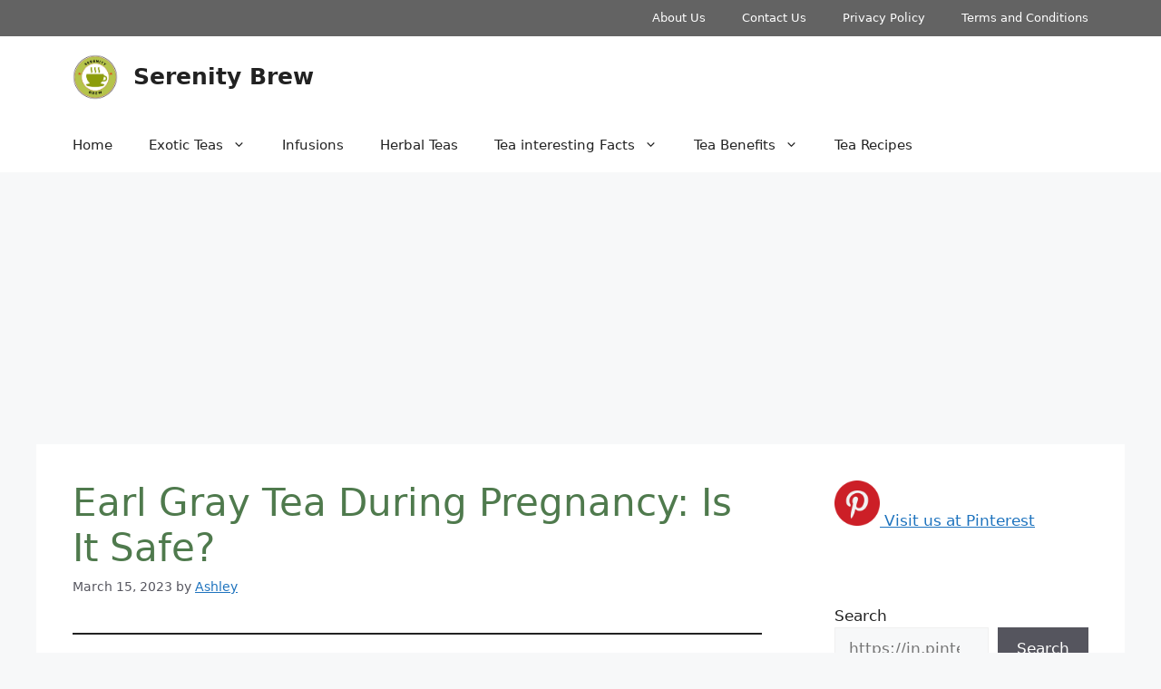

--- FILE ---
content_type: text/html; charset=utf-8
request_url: https://www.google.com/recaptcha/api2/aframe
body_size: 267
content:
<!DOCTYPE HTML><html><head><meta http-equiv="content-type" content="text/html; charset=UTF-8"></head><body><script nonce="xMq-KMnLOU1R9mg_AwOrfQ">/** Anti-fraud and anti-abuse applications only. See google.com/recaptcha */ try{var clients={'sodar':'https://pagead2.googlesyndication.com/pagead/sodar?'};window.addEventListener("message",function(a){try{if(a.source===window.parent){var b=JSON.parse(a.data);var c=clients[b['id']];if(c){var d=document.createElement('img');d.src=c+b['params']+'&rc='+(localStorage.getItem("rc::a")?sessionStorage.getItem("rc::b"):"");window.document.body.appendChild(d);sessionStorage.setItem("rc::e",parseInt(sessionStorage.getItem("rc::e")||0)+1);localStorage.setItem("rc::h",'1769878400268');}}}catch(b){}});window.parent.postMessage("_grecaptcha_ready", "*");}catch(b){}</script></body></html>